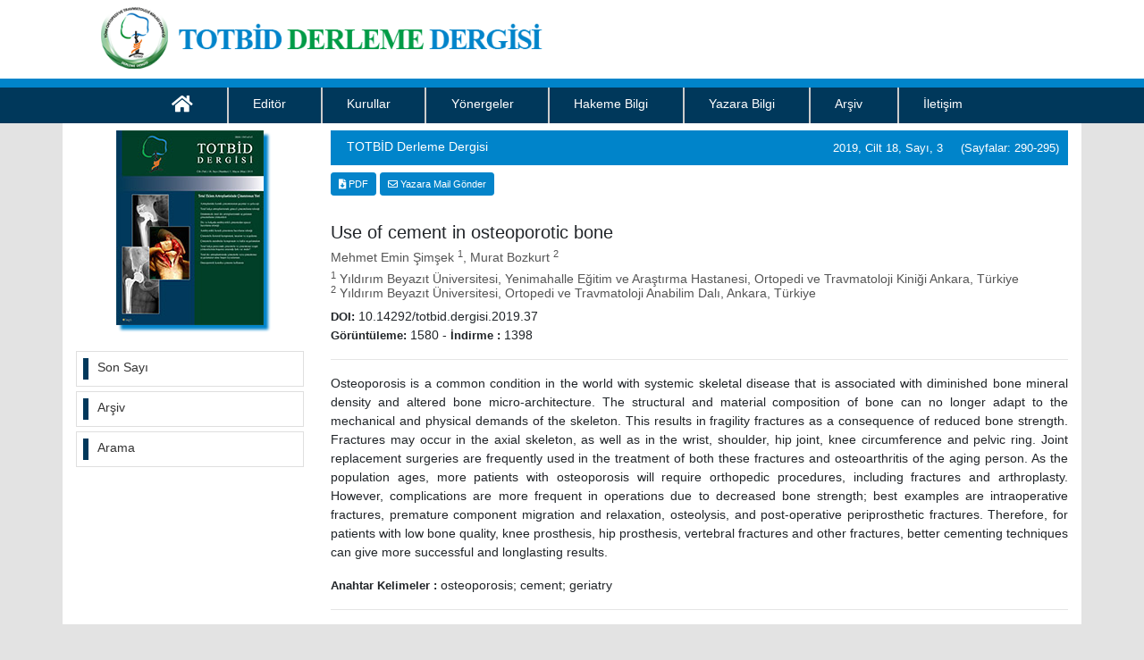

--- FILE ---
content_type: text/html; charset=UTF-8
request_url: https://dergi.totbid.org.tr/abstract.php?lang=en&id=702
body_size: 10756
content:
<!DOCTYPE html>
<html>

<head>
	<meta charset="utf-8">
	<meta http-equiv="X-UA-Compatible" content="IE=edge">
	<meta name="viewport" content="width=device-width, initial-scale=1.0">
	<title>Use of cement in osteoporotic bone - TOTBİD Dergisi</title>
	<meta name="description" content="Use of cement in osteoporotic bone">
	<meta name="keywords" content="">
	<link rel="shortcut icon" href="style/images/favicon.ico" />

	<link rel="preload" href="https://totbidderlemedergisi.org/style/bootstrap/css/bootstrap.min.css" as="style" onload="this.onload=null;this.rel='stylesheet'">
	<noscript>
		<link rel="stylesheet" href="https://totbidderlemedergisi.org/style/bootstrap/css/bootstrap.min.css">
	</noscript>

	<link rel="preload" href="https://cdnjs.cloudflare.com/ajax/libs/font-awesome/5.15.3/css/all.min.css" as="style" onload="this.onload=null;this.rel='stylesheet'">
	<noscript>
		<link rel="stylesheet" href="https://cdnjs.cloudflare.com/ajax/libs/font-awesome/5.15.3/css/all.min.css">
	</noscript>

	<link rel="preload" href="https://totbidderlemedergisi.org/style/css/main.css?v1.1" as="style" onload="this.onload=null;this.rel='stylesheet'">
	<noscript>
		<link rel="stylesheet" href="https://totbidderlemedergisi.org/style/css/main.css?v1.1">
	</noscript>
			<!-- Google Scholar Meta Tags -->

		<meta name="citation_title" content="Osteoporotik kemikte çimento kullanımı">

					<meta name="citation_author" content="Mehmet Emin Şimşek">
					<meta name="citation_author" content="Murat Bozkurt">
				<meta name="citation_journal_title" content="TOTBİD Derleme Dergisi">
		<meta name="citation_journal_abbrev" content="TOTBİD Derleme Dergisi">
		<meta name="citation_issn" content="">
		<meta name="citation_volume" content="18">
		<meta name="citation_issue" content="3">
		<meta name="citation_publication_date" content="2019/06/06">
		<meta name="citation_firstpage" content="290">
		<meta name="citation_language" content="English">
					<meta name="citation_keywords" content="osteoporosis; cement; geriatry;osteoporoz; çimento; geriatri">
				<meta name="citation_lastpage" content="295">
					<meta name="citation_abstract_html_url" content="https://totbidderlemedergisi.org/abstract.php?lang=en&id=702">
							<meta name="citation_pdf_url" content="https://totbidderlemedergisi.org/pdf.php?id=702">
				<!-- Google Scholar Meta Tags - SONU -->
	</head>

<body>
	<!-- HOW TO CITE MODA START -->
	<div class="modal fade" id="howToCiteModal" tabindex="-1" role="dialog" aria-hidden="true">
		<div class="modal-dialog" role="document">
			<div class="modal-content">
				<div class="modal-header">
					<h5 class="modal-title">Bilgi</h5>
					<button type="button" class="close" data-dismiss="modal" aria-label="Close">
						<span aria-hidden="true">&times;</span>
					</button>
				</div>
				<div class="modal-body howToCiteBody">

				</div>
				<div class="modal-footer">
					<button type="button" class="btn btn-secondary" data-dismiss="modal">Kapat</button>
				</div>
			</div>
		</div>
	</div>
	<!-- HOW TO CITE MODA END -->
	<div class="row no-gutters header-bg pb-2">
		<div class="container">
			<div class="col-lg-12 col-md-12 col-sm-12 col-12  text-left">
				<a href="https://totbidderlemedergisi.org/" title="TOTBİD Derleme Dergisi"><img class="img-fluid" src="https://totbidderlemedergisi.org/style/images/site_logo.png" alt="TOTBİD Derleme Dergisi" width="533" height="125"></a>
			</div>
		</div>
	</div>
	<div class="col-12 header-cizgi"></div>
	<nav class="navbar navbar-expand-lg navbar-light bg-green">
		<button class="navbar-toggler custom-toggler" type="button" data-toggle="collapse" data-target="#navbarSupportedContent" aria-controls="navbarSupportedContent" aria-expanded="false" aria-label="Toggle navigation">
			<span class="navbar-toggler-icon"></span>
		</button>
		<div class="container-fluid">
			<div class="collapse navbar-collapse" id="navbarSupportedContent">
				<ul class="navbar-nav mr-auto w-100">
					<li class="nav-item active">
						<a class="nav-link " href="https://totbidderlemedergisi.org/"><i class="fas fa-home" style="font-size: 21px;"></i> </a>
					</li>
												<li class="nav-item ">
								<a  class="nav-link " href="https://totbidderlemedergisi.org/static.php?id=3">Editör</a>
															</li>
												<li class="nav-item ">
								<a  class="nav-link " href="https://totbidderlemedergisi.org/static.php?id=14">Kurullar</a>
															</li>
												<li class="nav-item ">
								<a  class="nav-link " href="https://totbidderlemedergisi.org/static.php?id=1">Yönergeler</a>
															</li>
												<li class="nav-item ">
								<a  class="nav-link " href="https://totbidderlemedergisi.org/static.php?id=2">Hakeme Bilgi</a>
															</li>
												<li class="nav-item ">
								<a  class="nav-link " href="https://totbidderlemedergisi.org/static.php?id=4">Yazara Bilgi</a>
															</li>
												<li class="nav-item ">
								<a  class="nav-link " href="archive.php">Arşiv</a>
															</li>
												<li class="nav-item ">
								<a  class="nav-link " href="https://totbidderlemedergisi.org/static.php?id=6">İletişim</a>
															</li>
									</ul>
			</div>
		</div>
	</nav><div class="container-lg bg-white"> 
	<div class="row">
		<div class="col-lg-3 col-md-12 col-sm-12 col-12 order-lg-0 order-md-0 order-sm-2 order-2"><div class="row no-gutters">
	<div class="col-lg-12 col-md-12 col-sm-12 col-12 mt-2 text-center dergi-kapak">
		<img alt="TOTBİD Derleme Dergisi" src="https://totbidderlemedergisi.org/uploads/cover_images/cover_118.jpg" width="165" height="218" />
	</div>
	<div class="col-lg-12 col-md-12 col-sm-12 col-12 mt-4 sol-menu">
		<ul class="list-group">
		  <li class="list-group-item"><span></span> <a title= "Son Sayı" href="https://totbidderlemedergisi.org/content.php?id=165">Son Sayı</a></li>
		  <!-- <li class="list-group-item"><span></span> <a title= "Erken Çevrimiçi Makaleler" href="content.php?id=48">Erken Çevrimiçi Makaleler</a></li> -->
		  <li class="list-group-item"><span></span> <a title= "Arşiv" href="https://totbidderlemedergisi.org/archive.php">Arşiv</a></li>
		  <li class="list-group-item"><span></span> <a title= "Arama" href="https://totbidderlemedergisi.org/search.php">Arama</a></li>
		  <!-- <li class="list-group-item"><span></span> <a href="https://totbidderlemedergisi.org/change_lang.php?lang=tr&return=dergi.totbid.org.tr/abstract.php?lang=en&id=702"><div></div><span>English</span></a></li> -->
		</ul>
	</div>
</div></div>
		<div class="col-lg-9 col-md-12 col-sm-12 col-12 mt-2">
			<div class="col-lg-12 col-md-12 col-sm-12 col-12 journal-name-bar ">
				<div class="row no-gutters">
					<div class="col-md-6 col-sm-12 col-12"><h1 class="pl-lg-2 pl-md-2">TOTBİD Derleme Dergisi</h1></div>
					<div class="col-md-6 col-sm-12 col-12 d-flex justify-content-md-end">
						2019, Cilt 18, Sayı, 3 &nbsp; &nbsp;  (Sayfalar: 290-295) 
					</div>
				</div>
			</div>
			<div class="row">
				
<div class="col-lg-12 col-md-12 col-sm-12 col-12 mt-2 abstract-buttons">
					<a target="_blank" class="btn btn-sm btn-sm-block btn-abstract-option" href="https://totbidderlemedergisi.org/pdf.php?id=702">
			<i class="fas fa-file-download"></i> PDF													        				
		</a>
		
				<a class="btn btn-sm btn-sm-block btn-abstract-option" href="mailto:nmbozkurt@gmail.com">
			<i class="far fa-envelope"></i> Yazara Mail Gönder		</a>
			</div>				<div class="col-lg-12 col-md-12 col-sm-12 col-12 mt-2 order-lg-0 order-md-0 order-sm-1 order-1">
					<h1 class="abstract-title mt-3">Use of cement in osteoporotic bone </h1>
					<h2 class="abstract-authors">
						Mehmet Emin Şimşek <sup>1</sup>, Murat Bozkurt <sup>2</sup>					</h2>
					<h2 class="abstract-instuties">
						<sup>1</sup> Yıldırım Beyazıt Üniversitesi, Yenimahalle Eğitim ve Araştırma Hastanesi, Ortopedi ve Travmatoloji Kiniği Ankara, Türkiye<br/><sup>2</sup> Yıldırım Beyazıt Üniversitesi, Ortopedi ve Travmatoloji Anabilim Dalı, Ankara, Türkiye 
					</h2>
											<div class="doi">
							<span>DOI: </span> 10.14292/totbid.dergisi.2019.37</div>
																				<div class="d-flex ">
								<div class="stats">
									<span >Görüntüleme: </span>1580 
								</div>
								&nbsp;-&nbsp; 
								<div class="stats">
									<span>İndirme :</span> 
									1398 
								</div>
							</div>
													<hr />
						<div class=" abstract-summary text-justify mt-2 mb-2">
							<p>Osteoporosis is a common condition in the world with
systemic skeletal disease that is associated with diminished
bone mineral density and altered bone micro-architecture.
The structural and material composition of bone
can no longer adapt to the mechanical and physical demands
of the skeleton. This results in fragility fractures as
a consequence of reduced bone strength. Fractures may
occur in the axial skeleton, as well as in the wrist, shoulder,
hip joint, knee circumference and pelvic ring. Joint
replacement surgeries are frequently used in the treatment
of both these fractures and osteoarthritis of the aging
person. As the population ages, more patients with
osteoporosis will require orthopedic procedures, including
fractures and arthroplasty. However, complications
are more frequent in operations due to decreased bone
strength; best examples are intraoperative fractures, premature
component migration and relaxation, osteolysis,
and post-operative periprosthetic fractures. Therefore,
for patients with low bone quality, knee prosthesis, hip
prosthesis, vertebral fractures and other fractures, better
cementing techniques can give more successful and longlasting
results. </p>
						</div>
						<div class="abstract-keywords  mt-2 mb-2"><span>Anahtar Kelimeler :</span> 
							osteoporosis; cement; geriatry 
						</div>	
						<script type='text/javascript' src='//platform-api.sharethis.com/js/sharethis.js#property=58f9be21caaba30012e7e3b8&product=inline-share-buttons' async='async'></script>
						<div class="col-12 sharethis-inline-share-buttons"></div>
						<hr />
					</div>
				</div>
			</div>
		</div>
	</div><div class="footer mt-5 mb-3 d-flex align-items-center">
	<div class="container">
		<div class="col-12 text-center text-white">
			Copyright &copy; 2026 - TOTBİD Derleme Dergisi		</div>
	</div>
</div>

<script defer src="https://totbidderlemedergisi.org/style/bootstrap/js/jquery.min.js"></script>
<script defer src="https://totbidderlemedergisi.org/style/bootstrap/js/popper.min.js"></script>
<script defer src="https://totbidderlemedergisi.org/style/bootstrap/js/bootstrap.min.js"></script>
<script defer src="style/js/main.js"></script>

</body>
</html>


